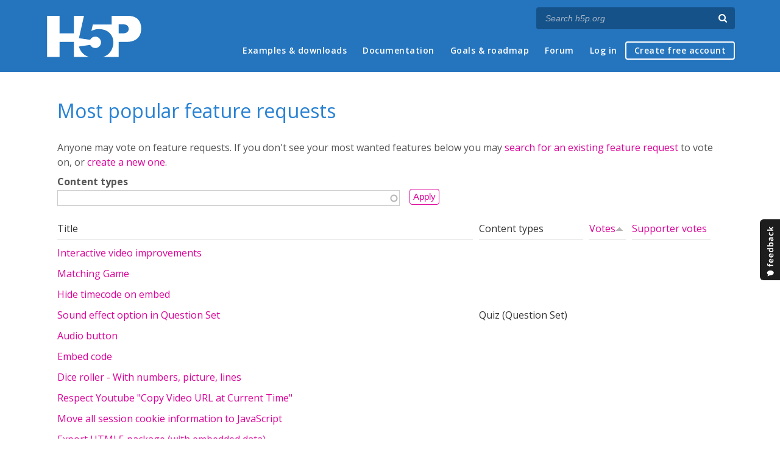

--- FILE ---
content_type: text/html; charset=utf-8
request_url: https://h5p.org/most-popular-feature-requests?order=num_normal_votes&sort=asc&page=6
body_size: 8493
content:
<!DOCTYPE html>
<html lang="en">
<head>
<link href='https://fonts.googleapis.com/css?family=Open+Sans:400,300,600,700,400italic' rel='stylesheet' type='text/css'>
<meta name="theme-color" content="#1d1d1d"/>
<meta charset="utf-8" />
<meta name="Generator" content="Drupal 7 (http://drupal.org)" />
<meta name="viewport" content="width=device-width" />
<link rel="shortcut icon" href="https://h5p.org/sites/all/themes/professional_themec/favicon.ico" type="image/vnd.microsoft.icon" />
<meta name="description" content="H5P empowers everyone to create, share and reuse interactive content - all you need is a web browser and a web site that supports H5P." />
<meta name="keywords" content="HTML5 Package, Interactive Content, Rich Web Experience, Create Content, Share Content, CMS Plugin, Learning Game" />
<meta property="fb:app_id" content="558912894266983" />
<meta property="fb:admins" content="867735611" />
<meta property="fb:admins" content="100001253377485" />
<meta property="fb:admins" content="525596957" />
<meta property="og:title" content="" />
<meta property="og:url" content="https://h5p.org/most-popular-feature-requests" />
<meta property="og:type" content="website" />
<meta property="og:description" content="H5P empowers everyone to create, share and reuse interactive content - all you need is a web browser and a web site that supports H5P." />
<meta property="og:image" content="https://h5p.org/sites/all/themes/professional_themec/images/h5p-logo-box.png" />
<title>Most popular feature requests | H5P</title>
<link type="text/css" rel="stylesheet" href="https://h5p.org/sites/default/files/css/css_xE-rWrJf-fncB6ztZfd2huxqgxu4WO-qwma6Xer30m4.css" media="all" />
<link type="text/css" rel="stylesheet" href="https://h5p.org/sites/default/files/css/css_hPAfOlBxf5KcHMXkZ9hPaVCmXlfxgmvAtqyD71YS-TA.css" media="all" />
<link type="text/css" rel="stylesheet" href="https://h5p.org/sites/default/files/css/css_VWGhZkkR4B4tMJA7PC_wov8dAxaI-MS03BCM3K8jjJA.css" media="screen" />
<link type="text/css" rel="stylesheet" href="https://h5p.org/sites/default/files/css/css_1zSForuZe2Ei7H5iq4lG0V1x9WQH7aB3YiRPIAhFEzw.css" media="all" />
<link type="text/css" rel="stylesheet" href="https://h5p.org/sites/default/files/css/css_811SpGClllbGz-EeXaQ92w_xWTPPMMp5jn2MLgeuJ5o.css" media="all" />
<link type="text/css" rel="stylesheet" href="https://h5p.org/sites/default/files/css/css_hHkx1IbREBKPO_NnXLI5vcasSBqve2qnR9iPNDewfnY.css" media="all" />
<script>
(function(){var a=window.mutiny=window.mutiny||{};if(!window.mutiny.client){a.client={_queue:{}};var b=["identify","trackConversion"];var c=[].concat(b,["defaultOptOut","optOut","optIn"]);var d=function factory(c){return function(){for(var d=arguments.length,e=new Array(d),f=0;f<d;f++){e[f]=arguments[f]}a.client._queue[c]=a.client._queue[c]||[];if(b.includes(c)){return new Promise(function(b,d){a.client._queue[c].push({args:e,resolve:b,reject:d})})}else{a.client._queue[c].push({args:e})}}};c.forEach(function(b){a.client[b]=d(b)})}})();
</script>
<script data-cfasync="false" src="https://client-registry.mutinycdn.com/personalize/client/d6bb5cf03e73afb0.js"></script>
<style>:root{--primary-color-50: #dd0099;}</style>
<script type="text/javascript">
<!--//--><![CDATA[//><!--
(function(h,o,t,j,a,r){
  h.hj=h.hj||function(){(h.hj.q=h.hj.q||[]).push(arguments)};
  h._hjSettings={hjid:"134527",hjsv:6};
  a=o.getElementsByTagName('head')[0];
  r=o.createElement('script');r.async=1;
  r.src=t+h._hjSettings.hjid+j+h._hjSettings.hjsv;
  a.appendChild(r);
})(window,document,'//static.hotjar.com/c/hotjar-','.js?sv=');
//--><!]]>
</script>
<script type="text/javascript" src="https://h5p.org/misc/jquery.js?v=1.4.4"></script>
<script type="text/javascript" src="https://h5p.org/misc/jquery-extend-3.4.0.js?v=1.4.4"></script>
<script type="text/javascript" src="https://h5p.org/misc/jquery-html-prefilter-3.5.0-backport.js?v=1.4.4"></script>
<script type="text/javascript" src="https://h5p.org/misc/jquery.once.js?v=1.2"></script>
<script type="text/javascript" src="https://h5p.org/misc/drupal.js?t2h1ms"></script>
<script type="text/javascript" src="https://h5p.org/misc/form-single-submit.js?v=7.102"></script>
<script type="text/javascript" src="https://h5p.org/sites/all/modules/comment_notify/comment_notify.js?t2h1ms"></script>
<script type="text/javascript" src="https://h5p.org/sites/all/libraries/syntaxhighlighter/scripts/shCore.js?t2h1ms"></script>
<script type="text/javascript" src="https://h5p.org/sites/all/libraries/syntaxhighlighter/scripts/shBrushCss.js?t2h1ms"></script>
<script type="text/javascript" src="https://h5p.org/sites/all/libraries/syntaxhighlighter/scripts/shBrushJScript.js?t2h1ms"></script>
<script type="text/javascript" src="https://h5p.org/sites/all/libraries/syntaxhighlighter/scripts/shBrushPhp.js?t2h1ms"></script>
<script type="text/javascript" src="https://h5p.org/sites/all/libraries/syntaxhighlighter/scripts/shBrushSass.js?t2h1ms"></script>
<script type="text/javascript" src="https://h5p.org/sites/all/libraries/syntaxhighlighter/scripts/shBrushSql.js?t2h1ms"></script>
<script type="text/javascript" src="https://h5p.org/sites/all/libraries/syntaxhighlighter/scripts/shBrushXml.js?t2h1ms"></script>
<script type="text/javascript" src="https://h5p.org/sites/all/modules/codefilter/codefilter.js?t2h1ms"></script>
<script type="text/javascript" src="https://h5p.org/sites/all/modules/h5p_org/scripts/h5p_org.js?t2h1ms"></script>
<script type="text/javascript" src="https://h5p.org/sites/all/modules/custom_search/js/custom_search.js?t2h1ms"></script>
<script type="text/javascript" src="https://h5p.org/misc/autocomplete.js?v=7.102"></script>
<script type="text/javascript" src="https://h5p.org/sites/all/themes/professional_themec/js/custom.js?t2h1ms"></script>
<script type="text/javascript">
<!--//--><![CDATA[//><!--
jQuery.extend(Drupal.settings, {"basePath":"\/","pathPrefix":"","setHasJsCookie":0,"ajaxPageState":{"theme":"professional_themec","theme_token":"VqJ8JqcwGWqsHoc_Psp2zsAy9BNugs5q2EeXUS6PQW4","js":{"sites\/all\/modules\/syntaxhighlighter\/syntaxhighlighter.min.js":1,"0":1,"misc\/jquery.js":1,"misc\/jquery-extend-3.4.0.js":1,"misc\/jquery-html-prefilter-3.5.0-backport.js":1,"misc\/jquery.once.js":1,"misc\/drupal.js":1,"misc\/form-single-submit.js":1,"sites\/all\/modules\/comment_notify\/comment_notify.js":1,"sites\/all\/libraries\/syntaxhighlighter\/scripts\/shCore.js":1,"sites\/all\/libraries\/syntaxhighlighter\/scripts\/shBrushCss.js":1,"sites\/all\/libraries\/syntaxhighlighter\/scripts\/shBrushJScript.js":1,"sites\/all\/libraries\/syntaxhighlighter\/scripts\/shBrushPhp.js":1,"sites\/all\/libraries\/syntaxhighlighter\/scripts\/shBrushSass.js":1,"sites\/all\/libraries\/syntaxhighlighter\/scripts\/shBrushSql.js":1,"sites\/all\/libraries\/syntaxhighlighter\/scripts\/shBrushXml.js":1,"sites\/all\/modules\/codefilter\/codefilter.js":1,"sites\/all\/modules\/h5p_org\/scripts\/h5p_org.js":1,"sites\/all\/modules\/custom_search\/js\/custom_search.js":1,"misc\/autocomplete.js":1,"sites\/all\/themes\/professional_themec\/js\/custom.js":1},"css":{"modules\/system\/system.base.css":1,"modules\/system\/system.menus.css":1,"modules\/system\/system.messages.css":1,"modules\/system\/system.theme.css":1,"sites\/all\/modules\/comment_notify\/comment_notify.css":1,"sites\/all\/modules\/codefilter\/codefilter.css":1,"modules\/comment\/comment.css":1,"modules\/field\/theme\/field.css":1,"sites\/all\/modules\/logintoboggan\/logintoboggan.css":1,"modules\/node\/node.css":1,"modules\/search\/search.css":1,"modules\/user\/user.css":1,"modules\/forum\/forum.css":1,"sites\/all\/modules\/views\/css\/views.css":1,"sites\/all\/modules\/media\/modules\/media_wysiwyg\/css\/media_wysiwyg.base.css":1,"sites\/all\/modules\/ctools\/css\/ctools.css":1,"sites\/all\/libraries\/syntaxhighlighter\/styles\/shCore.css":1,"sites\/all\/libraries\/syntaxhighlighter\/styles\/shThemeRDark.css":1,"sites\/all\/modules\/feedback_simple\/feedback_simple.css":1,"sites\/all\/themes\/professional_themec\/css\/style.css":1,"sites\/all\/themes\/professional_themec\/css\/font-awesome.min.css":1}},"custom_search":{"form_target":"_self","solr":0},"urlIsAjaxTrusted":{"\/most-popular-feature-requests":true,"\/search\/node":true},"better_exposed_filters":{"views":{"most_popular_feature_requests":{"displays":{"page":{"filters":{"field_content_types_tid":{"required":false}}}}}}}});
//--><!]]>
</script>
<!--[if lt IE 9]><script src="http://html5shiv.googlecode.com/svn/trunk/html5.js"></script><![endif]-->
<script>
  (function(i,s,o,g,r,a,m){i['GoogleAnalyticsObject']=r;i[r]=i[r]||function(){
  (i[r].q=i[r].q||[]).push(arguments)},i[r].l=1*new Date();a=s.createElement(o),
  m=s.getElementsByTagName(o)[0];a.async=1;a.src=g;m.parentNode.insertBefore(a,m)
  })(window,document,'script','//www.google-analytics.com/analytics.js','ga');

  ga('create', 'UA-40366432-1', 'auto');
  ga('set', 'anonymizeIp', true);
  ga('send', 'pageview');
</script>
</head>
<body class="html not-front not-logged-in no-sidebars page-most-popular-feature-requests">
    
<div id="wrapper">
  <header id="header" role="banner">
    <div id="header-content">
              <div id="site-title"><a href="/" title="Front page">H5P – Create and Share Rich HTML5 Content and Applications</a></div>
            <div id="site-description"></div>
      <div id="search"><form class="search-form" action="/search/node" method="post" id="search-form" accept-charset="UTF-8"><div><div class="container-inline form-wrapper" id="edit-basic"><div class="form-item form-type-textfield form-item-keys">
  <label for="edit-keys">Enter your keywords </label>
 <input placeholder="Search h5p.org" autocomplete="off" type="text" id="edit-keys" name="keys" value="" size="40" maxlength="255" class="form-text" />
</div>
<input aria-label="Search" type="submit" id="edit-submit" name="op" value="" class="form-submit" /></div><input type="hidden" name="form_build_id" value="form-PZYJzxHnZ0-ZaIXfVgIeXMjZSsI50c_FRz_dUW4NQWk" />
<input type="hidden" name="form_id" value="search_form" />
</div></form></div>
      <nav id="main-menu" role="navigation">
        <a class="nav-toggle" href="#">Menu</a>
        <div class="menu-navigation-container">
          <h2 class="element-invisible">Main menu</h2><ul class="links main-menu clearfix"><li class="menu-245 first"><a href="/content-types-and-applications" title="">Examples &amp; downloads</a></li>
<li class="menu-922"><a href="/documentation" title="">Documentation</a></li>
<li class="menu-246"><a href="/roadmap">Goals &amp; roadmap</a></li>
<li class="menu-284"><a href="/forum" title="">Forum</a></li>
<li class="menu-636"><a href="/user" title="">Log in</a></li>
<li class="menu-637 last"><a href="/user/register?destination=welcome-to-the-h5p-community" title="">Create free account</a></li>
</ul>        </div>
        <div class="clear"></div>
      </nav><!-- end main-menu -->
      <div class="clear"></div>
    </div>

  </header>

  <div id="container">


    <div class="content-sidebar-wrap">

      
      <div id="content" class="">
          <div id="breadcrumbs"><h2 class="element-invisible">You are here</h2><nav class="breadcrumb"><a href="/">Home</a> » Most popular feature requests</nav></div>        <section id="post-content" role="main">
                              <h1 class="page-title">Most popular feature requests</h1>                            
                    <div class="region region-content">
  <div id="block-system-main" class="block block-system">

      
  <div class="content">
    <div class="view view-most-popular-feature-requests view-id-most_popular_feature_requests view-display-id-page view-dom-id-44fd29518cb74fee1dd7c44b1ee7f769">
            <div class="view-header">
      Anyone may vote on feature requests. If you don't see your most wanted features below you may <a href="/search/node">search for an existing feature request</a> to vote on, or <a href="https://h5p.org/node/add/forum/16">create a new one</a>.    </div>
  
      <div class="view-filters">
      <form action="/most-popular-feature-requests" method="get" id="views-exposed-form-most-popular-feature-requests-page" accept-charset="UTF-8"><div><div class="views-exposed-form">
  <div class="views-exposed-widgets clearfix">
          <div id="edit-field-content-types-tid-wrapper" class="views-exposed-widget views-widget-filter-field_content_types_tid">
                  <label for="edit-field-content-types-tid">
            Content types          </label>
                        <div class="views-widget">
          <div class="form-item form-type-textfield form-item-field-content-types-tid">
 <input type="text" id="edit-field-content-types-tid" name="field_content_types_tid" value="" size="60" maxlength="128" class="form-text form-autocomplete" /><input type="hidden" id="edit-field-content-types-tid-autocomplete" value="https://h5p.org/index.php?q=admin/views/ajax/autocomplete/taxonomy/5" disabled="disabled" class="autocomplete" />
</div>
        </div>
              </div>
                    <div class="views-exposed-widget views-submit-button">
      <input type="submit" id="edit-submit-most-popular-feature-requests" value="Apply" class="form-submit" />    </div>
      </div>
</div>
</div></form>    </div>
  
  
      <div class="view-content">
      <table  class="views-table cols-4">
         <thead>
      <tr>
                  <th  class="views-field views-field-title" scope="col">
            Title          </th>
                  <th  class="views-field views-field-field-content-types" scope="col">
            Content types          </th>
                  <th  class="views-field views-field-num-normal-votes active" scope="col">
            <a href="/most-popular-feature-requests?page=6&amp;order=num_normal_votes&amp;sort=desc" title="sort by Votes" class="active">Votes<img src="https://h5p.org/misc/arrow-desc.png" width="13" height="13" alt="sort descending" title="sort descending" /></a>          </th>
                  <th  class="views-field views-field-num-supporter-votes" scope="col">
            <a href="/most-popular-feature-requests?page=6&amp;order=num_supporter_votes&amp;sort=desc" title="sort by Supporter votes" class="active">Supporter votes</a>          </th>
              </tr>
    </thead>
    <tbody>
          <tr  class="odd views-row-first">
                  <td  class="views-field views-field-title">
            <a href="/node/338274">Interactive video improvements</a>          </td>
                  <td  class="views-field views-field-field-content-types">
                      </td>
                  <td  class="views-field views-field-num-normal-votes active">
                      </td>
                  <td  class="views-field views-field-num-supporter-votes">
                      </td>
              </tr>
          <tr  class="even">
                  <td  class="views-field views-field-title">
            <a href="/node/28301">Matching Game</a>          </td>
                  <td  class="views-field views-field-field-content-types">
                      </td>
                  <td  class="views-field views-field-num-normal-votes active">
                      </td>
                  <td  class="views-field views-field-num-supporter-votes">
                      </td>
              </tr>
          <tr  class="odd">
                  <td  class="views-field views-field-title">
            <a href="/node/118030">Hide timecode on embed</a>          </td>
                  <td  class="views-field views-field-field-content-types">
                      </td>
                  <td  class="views-field views-field-num-normal-votes active">
                      </td>
                  <td  class="views-field views-field-num-supporter-votes">
                      </td>
              </tr>
          <tr  class="even">
                  <td  class="views-field views-field-title">
            <a href="/node/1356051">Sound effect option in Question Set</a>          </td>
                  <td  class="views-field views-field-field-content-types">
            Quiz (Question Set)          </td>
                  <td  class="views-field views-field-num-normal-votes active">
                      </td>
                  <td  class="views-field views-field-num-supporter-votes">
                      </td>
              </tr>
          <tr  class="odd">
                  <td  class="views-field views-field-title">
            <a href="/node/280861">Audio button</a>          </td>
                  <td  class="views-field views-field-field-content-types">
                      </td>
                  <td  class="views-field views-field-num-normal-votes active">
                      </td>
                  <td  class="views-field views-field-num-supporter-votes">
                      </td>
              </tr>
          <tr  class="even">
                  <td  class="views-field views-field-title">
            <a href="/node/11275">Embed code</a>          </td>
                  <td  class="views-field views-field-field-content-types">
                      </td>
                  <td  class="views-field views-field-num-normal-votes active">
                      </td>
                  <td  class="views-field views-field-num-supporter-votes">
                      </td>
              </tr>
          <tr  class="odd">
                  <td  class="views-field views-field-title">
            <a href="/node/584559">Dice roller - With numbers, picture, lines</a>          </td>
                  <td  class="views-field views-field-field-content-types">
                      </td>
                  <td  class="views-field views-field-num-normal-votes active">
                      </td>
                  <td  class="views-field views-field-num-supporter-votes">
                      </td>
              </tr>
          <tr  class="even">
                  <td  class="views-field views-field-title">
            <a href="/node/1059662">Respect Youtube &quot;Copy Video URL at Current Time&quot;</a>          </td>
                  <td  class="views-field views-field-field-content-types">
                      </td>
                  <td  class="views-field views-field-num-normal-votes active">
                      </td>
                  <td  class="views-field views-field-num-supporter-votes">
                      </td>
              </tr>
          <tr  class="odd">
                  <td  class="views-field views-field-title">
            <a href="/node/237310">Move all session cookie information to JavaScript</a>          </td>
                  <td  class="views-field views-field-field-content-types">
                      </td>
                  <td  class="views-field views-field-num-normal-votes active">
                      </td>
                  <td  class="views-field views-field-num-supporter-votes">
                      </td>
              </tr>
          <tr  class="even">
                  <td  class="views-field views-field-title">
            <a href="/node/3324">Export HTML5 package (with embedded data).</a>          </td>
                  <td  class="views-field views-field-field-content-types">
                      </td>
                  <td  class="views-field views-field-num-normal-votes active">
                      </td>
                  <td  class="views-field views-field-num-supporter-votes">
                      </td>
              </tr>
          <tr  class="odd">
                  <td  class="views-field views-field-title">
            <a href="/node/514028">video 360</a>          </td>
                  <td  class="views-field views-field-field-content-types">
                      </td>
                  <td  class="views-field views-field-num-normal-votes active">
                      </td>
                  <td  class="views-field views-field-num-supporter-votes">
                      </td>
              </tr>
          <tr  class="even">
                  <td  class="views-field views-field-title">
            <a href="/node/990059">question set for test and exam</a>          </td>
                  <td  class="views-field views-field-field-content-types">
                      </td>
                  <td  class="views-field views-field-num-normal-votes active">
                      </td>
                  <td  class="views-field views-field-num-supporter-votes">
                      </td>
              </tr>
          <tr  class="odd">
                  <td  class="views-field views-field-title">
            <a href="/node/68341">Extend the layout and functionality of interactive video</a>          </td>
                  <td  class="views-field views-field-field-content-types">
            Interactive Video          </td>
                  <td  class="views-field views-field-num-normal-votes active">
                      </td>
                  <td  class="views-field views-field-num-supporter-votes">
                      </td>
              </tr>
          <tr  class="even">
                  <td  class="views-field views-field-title">
            <a href="/node/197644">Download the content</a>          </td>
                  <td  class="views-field views-field-field-content-types">
                      </td>
                  <td  class="views-field views-field-num-normal-votes active">
                      </td>
                  <td  class="views-field views-field-num-supporter-votes">
                      </td>
              </tr>
          <tr  class="odd">
                  <td  class="views-field views-field-title">
            <a href="/node/1518887">GAME MAP</a>          </td>
                  <td  class="views-field views-field-field-content-types">
                      </td>
                  <td  class="views-field views-field-num-normal-votes active">
                      </td>
                  <td  class="views-field views-field-num-supporter-votes">
                      </td>
              </tr>
          <tr  class="even">
                  <td  class="views-field views-field-title">
            <a href="/node/435163">Drag the words, inconsistent fitting with long text</a>          </td>
                  <td  class="views-field views-field-field-content-types">
                      </td>
                  <td  class="views-field views-field-num-normal-votes active">
                      </td>
                  <td  class="views-field views-field-num-supporter-votes">
                      </td>
              </tr>
          <tr  class="odd">
                  <td  class="views-field views-field-title">
            <a href="/node/46507">Adding &quot;Error correction&quot; type</a>          </td>
                  <td  class="views-field views-field-field-content-types">
            Mark the Words          </td>
                  <td  class="views-field views-field-num-normal-votes active">
                      </td>
                  <td  class="views-field views-field-num-supporter-votes">
                      </td>
              </tr>
          <tr  class="even">
                  <td  class="views-field views-field-title">
            <a href="/node/152416">Add Video Start/End times to Presentations</a>          </td>
                  <td  class="views-field views-field-field-content-types">
                      </td>
                  <td  class="views-field views-field-num-normal-votes active">
                      </td>
                  <td  class="views-field views-field-num-supporter-votes">
                      </td>
              </tr>
          <tr  class="odd">
                  <td  class="views-field views-field-title">
            <a href="/node/357426">Removing the current requirement to attempt every question in Question Set content type</a>          </td>
                  <td  class="views-field views-field-field-content-types">
                      </td>
                  <td  class="views-field views-field-num-normal-votes active">
                      </td>
                  <td  class="views-field views-field-num-supporter-votes">
                      </td>
              </tr>
          <tr  class="even">
                  <td  class="views-field views-field-title">
            <a href="/node/31900">Run H5P applcation on apache tomcat</a>          </td>
                  <td  class="views-field views-field-field-content-types">
                      </td>
                  <td  class="views-field views-field-num-normal-votes active">
                      </td>
                  <td  class="views-field views-field-num-supporter-votes">
                      </td>
              </tr>
          <tr  class="odd">
                  <td  class="views-field views-field-title">
            <a href="/node/708943">Interactive video speech icon for wordpress addon</a>          </td>
                  <td  class="views-field views-field-field-content-types">
            Interactive Video          </td>
                  <td  class="views-field views-field-num-normal-votes active">
                      </td>
                  <td  class="views-field views-field-num-supporter-votes">
                      </td>
              </tr>
          <tr  class="even">
                  <td  class="views-field views-field-title">
            <a href="/node/1124219">Branching Scenario - ability to save/load the branching scenario tree in an XML file</a>          </td>
                  <td  class="views-field views-field-field-content-types">
            Branching Scenario          </td>
                  <td  class="views-field views-field-num-normal-votes active">
                      </td>
                  <td  class="views-field views-field-num-supporter-votes">
                      </td>
              </tr>
          <tr  class="odd">
                  <td  class="views-field views-field-title">
            <a href="/node/1373268">Word Searches and Hangman activities</a>          </td>
                  <td  class="views-field views-field-field-content-types">
                      </td>
                  <td  class="views-field views-field-num-normal-votes active">
                      </td>
                  <td  class="views-field views-field-num-supporter-votes">
                      </td>
              </tr>
          <tr  class="even">
                  <td  class="views-field views-field-title">
            <a href="/node/292586">Interactive Video True Full Screen Mode - hiding the toolbar</a>          </td>
                  <td  class="views-field views-field-field-content-types">
            Interactive Video          </td>
                  <td  class="views-field views-field-num-normal-votes active">
                      </td>
                  <td  class="views-field views-field-num-supporter-votes">
                      </td>
              </tr>
          <tr  class="odd">
                  <td  class="views-field views-field-title">
            <a href="/node/15213">automatically select number and order of Q&#039;s</a>          </td>
                  <td  class="views-field views-field-field-content-types">
                      </td>
                  <td  class="views-field views-field-num-normal-votes active">
                      </td>
                  <td  class="views-field views-field-num-supporter-votes">
                      </td>
              </tr>
          <tr  class="even">
                  <td  class="views-field views-field-title">
            <a href="/node/596238">New content type ideas</a>          </td>
                  <td  class="views-field views-field-field-content-types">
            Flashcards          </td>
                  <td  class="views-field views-field-num-normal-votes active">
                      </td>
                  <td  class="views-field views-field-num-supporter-votes">
                      </td>
              </tr>
          <tr  class="odd">
                  <td  class="views-field views-field-title">
            <a href="/node/1070550">Confirmation popup and points in &quot;Drag the Words&quot;</a>          </td>
                  <td  class="views-field views-field-field-content-types">
            Drag the Words          </td>
                  <td  class="views-field views-field-num-normal-votes active">
                      </td>
                  <td  class="views-field views-field-num-supporter-votes">
                      </td>
              </tr>
          <tr  class="even">
                  <td  class="views-field views-field-title">
            <a href="/node/1299344">Feedback in some tools</a>          </td>
                  <td  class="views-field views-field-field-content-types">
                      </td>
                  <td  class="views-field views-field-num-normal-votes active">
                      </td>
                  <td  class="views-field views-field-num-supporter-votes">
                      </td>
              </tr>
          <tr  class="odd">
                  <td  class="views-field views-field-title">
            <a href="/node/245710">Multiple choice: Minus points aren&#039;t displayed graphically in certain situations</a>          </td>
                  <td  class="views-field views-field-field-content-types">
            Multiple Choice          </td>
                  <td  class="views-field views-field-num-normal-votes active">
                      </td>
                  <td  class="views-field views-field-num-supporter-votes">
                      </td>
              </tr>
          <tr  class="even">
                  <td  class="views-field views-field-title">
            <a href="/node/530775">Agamotto starting point</a>          </td>
                  <td  class="views-field views-field-field-content-types">
            Agamotto          </td>
                  <td  class="views-field views-field-num-normal-votes active">
                      </td>
                  <td  class="views-field views-field-num-supporter-votes">
                      </td>
              </tr>
          <tr  class="odd">
                  <td  class="views-field views-field-title">
            <a href="/node/71424">Create learning/training simulation</a>          </td>
                  <td  class="views-field views-field-field-content-types">
                      </td>
                  <td  class="views-field views-field-num-normal-votes active">
                      </td>
                  <td  class="views-field views-field-num-supporter-votes">
                      </td>
              </tr>
          <tr  class="even">
                  <td  class="views-field views-field-title">
            <a href="/node/1252027">Essay Question - Images?</a>          </td>
                  <td  class="views-field views-field-field-content-types">
            Essay          </td>
                  <td  class="views-field views-field-num-normal-votes active">
                      </td>
                  <td  class="views-field views-field-num-supporter-votes">
                      </td>
              </tr>
          <tr  class="odd">
                  <td  class="views-field views-field-title">
            <a href="/node/1526538">On timeline content type dates are showing on frontend .</a>          </td>
                  <td  class="views-field views-field-field-content-types">
            Timeline          </td>
                  <td  class="views-field views-field-num-normal-votes active">
                      </td>
                  <td  class="views-field views-field-num-supporter-votes">
                      </td>
              </tr>
          <tr  class="even">
                  <td  class="views-field views-field-title">
            <a href="/node/49923">new content type</a>          </td>
                  <td  class="views-field views-field-field-content-types">
                      </td>
                  <td  class="views-field views-field-num-normal-votes active">
                      </td>
                  <td  class="views-field views-field-num-supporter-votes">
                      </td>
              </tr>
          <tr  class="odd">
                  <td  class="views-field views-field-title">
            <a href="/node/159345">Remove http link in Exported Text</a>          </td>
                  <td  class="views-field views-field-field-content-types">
                      </td>
                  <td  class="views-field views-field-num-normal-votes active">
                      </td>
                  <td  class="views-field views-field-num-supporter-votes">
                      </td>
              </tr>
          <tr  class="even">
                  <td  class="views-field views-field-title">
            <a href="/node/386600">Submit screen and summary task in interactive video</a>          </td>
                  <td  class="views-field views-field-field-content-types">
                      </td>
                  <td  class="views-field views-field-num-normal-votes active">
                      </td>
                  <td  class="views-field views-field-num-supporter-votes">
                      </td>
              </tr>
          <tr  class="odd">
                  <td  class="views-field views-field-title">
            <a href="/node/35239">Quiz evaluation</a>          </td>
                  <td  class="views-field views-field-field-content-types">
                      </td>
                  <td  class="views-field views-field-num-normal-votes active">
                      </td>
                  <td  class="views-field views-field-num-supporter-votes">
                      </td>
              </tr>
          <tr  class="even">
                  <td  class="views-field views-field-title">
            <a href="/node/122440">Interactive video - thumbnail (and title) for embedded video missing</a>          </td>
                  <td  class="views-field views-field-field-content-types">
                      </td>
                  <td  class="views-field views-field-num-normal-votes active">
                      </td>
                  <td  class="views-field views-field-num-supporter-votes">
                      </td>
              </tr>
          <tr  class="odd">
                  <td  class="views-field views-field-title">
            <a href="/node/1401458">Image choice with audio</a>          </td>
                  <td  class="views-field views-field-field-content-types">
                      </td>
                  <td  class="views-field views-field-num-normal-votes active">
                      </td>
                  <td  class="views-field views-field-num-supporter-votes">
                      </td>
              </tr>
          <tr  class="even">
                  <td  class="views-field views-field-title">
            <a href="/node/307450">WordPress &gt; Grouping same content by Categories</a>          </td>
                  <td  class="views-field views-field-field-content-types">
                      </td>
                  <td  class="views-field views-field-num-normal-votes active">
                      </td>
                  <td  class="views-field views-field-num-supporter-votes">
                      </td>
              </tr>
          <tr  class="odd">
                  <td  class="views-field views-field-title">
            <a href="/node/19058">TwentyThree support?</a>          </td>
                  <td  class="views-field views-field-field-content-types">
                      </td>
                  <td  class="views-field views-field-num-normal-votes active">
                      </td>
                  <td  class="views-field views-field-num-supporter-votes">
                      </td>
              </tr>
          <tr  class="even">
                  <td  class="views-field views-field-title">
            <a href="/node/1082227">Variables in the branching scenario</a>          </td>
                  <td  class="views-field views-field-field-content-types">
                      </td>
                  <td  class="views-field views-field-num-normal-votes active">
                      </td>
                  <td  class="views-field views-field-num-supporter-votes">
                      </td>
              </tr>
          <tr  class="odd">
                  <td  class="views-field views-field-title">
            <a href="/node/101839">Text contour</a>          </td>
                  <td  class="views-field views-field-field-content-types">
                      </td>
                  <td  class="views-field views-field-num-normal-votes active">
                      </td>
                  <td  class="views-field views-field-num-supporter-votes">
                      </td>
              </tr>
          <tr  class="even">
                  <td  class="views-field views-field-title">
            <a href="/node/1317457">Display and limit the number of attempts in moodle question set (quiz)</a>          </td>
                  <td  class="views-field views-field-field-content-types">
            Quiz (Question Set)          </td>
                  <td  class="views-field views-field-num-normal-votes active">
                      </td>
                  <td  class="views-field views-field-num-supporter-votes">
                      </td>
              </tr>
          <tr  class="odd">
                  <td  class="views-field views-field-title">
            <a href="/node/6178">Multiple feature prototypes</a>          </td>
                  <td  class="views-field views-field-field-content-types">
                      </td>
                  <td  class="views-field views-field-num-normal-votes active">
                      </td>
                  <td  class="views-field views-field-num-supporter-votes">
                      </td>
              </tr>
          <tr  class="even">
                  <td  class="views-field views-field-title">
            <a href="/node/541097">Slide number on menu - can it be removed/over-riden?</a>          </td>
                  <td  class="views-field views-field-field-content-types">
            Course Presentation          </td>
                  <td  class="views-field views-field-num-normal-votes active">
                      </td>
                  <td  class="views-field views-field-num-supporter-votes">
                      </td>
              </tr>
          <tr  class="odd">
                  <td  class="views-field views-field-title">
            <a href="/node/73973">Hide Scorebar</a>          </td>
                  <td  class="views-field views-field-field-content-types">
                      </td>
                  <td  class="views-field views-field-num-normal-votes active">
                      </td>
                  <td  class="views-field views-field-num-supporter-votes">
                      </td>
              </tr>
          <tr  class="even">
                  <td  class="views-field views-field-title">
            <a href="/node/1260849">Anchors in Course Presentation</a>          </td>
                  <td  class="views-field views-field-field-content-types">
                      </td>
                  <td  class="views-field views-field-num-normal-votes active">
                      </td>
                  <td  class="views-field views-field-num-supporter-votes">
                      </td>
              </tr>
          <tr  class="odd">
                  <td  class="views-field views-field-title">
            <a href="/node/1543595">Improvements to interactive video player</a>          </td>
                  <td  class="views-field views-field-field-content-types">
            Interactive Video          </td>
                  <td  class="views-field views-field-num-normal-votes active">
                      </td>
                  <td  class="views-field views-field-num-supporter-votes">
                      </td>
              </tr>
          <tr  class="even">
                  <td  class="views-field views-field-title">
            <a href="/node/466363">Public Vimeo videos in Interactive Video</a>          </td>
                  <td  class="views-field views-field-field-content-types">
                      </td>
                  <td  class="views-field views-field-num-normal-votes active">
                      </td>
                  <td  class="views-field views-field-num-supporter-votes">
                      </td>
              </tr>
          <tr  class="odd">
                  <td  class="views-field views-field-title">
            <a href="/node/919880">Free text questions in interactive videos</a>          </td>
                  <td  class="views-field views-field-field-content-types">
                      </td>
                  <td  class="views-field views-field-num-normal-votes active">
                      </td>
                  <td  class="views-field views-field-num-supporter-votes">
                      </td>
              </tr>
          <tr  class="even">
                  <td  class="views-field views-field-title">
            <a href="/node/54570">Change first alternative is correct by default</a>          </td>
                  <td  class="views-field views-field-field-content-types">
                      </td>
                  <td  class="views-field views-field-num-normal-votes active">
                      </td>
                  <td  class="views-field views-field-num-supporter-votes">
                      </td>
              </tr>
          <tr  class="odd">
                  <td  class="views-field views-field-title">
            <a href="/node/1490519">Tabela Bidimensional da Taxonomia de Bloom</a>          </td>
                  <td  class="views-field views-field-field-content-types">
                      </td>
                  <td  class="views-field views-field-num-normal-votes active">
                      </td>
                  <td  class="views-field views-field-num-supporter-votes">
                      </td>
              </tr>
          <tr  class="even">
                  <td  class="views-field views-field-title">
            <a href="/node/764750">Use Dialog Cards under Column</a>          </td>
                  <td  class="views-field views-field-field-content-types">
                      </td>
                  <td  class="views-field views-field-num-normal-votes active">
                      </td>
                  <td  class="views-field views-field-num-supporter-votes">
                      </td>
              </tr>
          <tr  class="odd">
                  <td  class="views-field views-field-title">
            <a href="/node/1154755">Timeline</a>          </td>
                  <td  class="views-field views-field-field-content-types">
                      </td>
                  <td  class="views-field views-field-num-normal-votes active">
                      </td>
                  <td  class="views-field views-field-num-supporter-votes">
                      </td>
              </tr>
          <tr  class="even">
                  <td  class="views-field views-field-title">
            <a href="/node/129242">Retain existing score for Interactive Video in Moodle (and count off for skipped questions)</a>          </td>
                  <td  class="views-field views-field-field-content-types">
                      </td>
                  <td  class="views-field views-field-num-normal-votes active">
                      </td>
                  <td  class="views-field views-field-num-supporter-votes">
                      </td>
              </tr>
          <tr  class="odd">
                  <td  class="views-field views-field-title">
            <a href="/node/1419514">target=&quot;_blank&quot;</a>          </td>
                  <td  class="views-field views-field-field-content-types">
                      </td>
                  <td  class="views-field views-field-num-normal-votes active">
                      </td>
                  <td  class="views-field views-field-num-supporter-votes">
                      </td>
              </tr>
          <tr  class="even">
                  <td  class="views-field views-field-title">
            <a href="/node/318696"> to use the multilang filter in Moodle</a>          </td>
                  <td  class="views-field views-field-field-content-types">
            Interactive Video          </td>
                  <td  class="views-field views-field-num-normal-votes active">
                      </td>
                  <td  class="views-field views-field-num-supporter-votes">
                      </td>
              </tr>
          <tr  class="odd">
                  <td  class="views-field views-field-title">
            <a href="/node/20976">Course presentation advancement of slides</a>          </td>
                  <td  class="views-field views-field-field-content-types">
                      </td>
                  <td  class="views-field views-field-num-normal-votes active">
                      </td>
                  <td  class="views-field views-field-num-supporter-votes">
                      </td>
              </tr>
          <tr  class="even">
                  <td  class="views-field views-field-title">
            <a href="/node/1092575">Image Hotspots</a>          </td>
                  <td  class="views-field views-field-field-content-types">
                      </td>
                  <td  class="views-field views-field-num-normal-votes active">
                      </td>
                  <td  class="views-field views-field-num-supporter-votes">
                      </td>
              </tr>
          <tr  class="odd">
                  <td  class="views-field views-field-title">
            <a href="/node/105250">Course presentation: Option to hide &quot;share on twitter&quot;</a>          </td>
                  <td  class="views-field views-field-field-content-types">
            Course Presentation          </td>
                  <td  class="views-field views-field-num-normal-votes active">
                      </td>
                  <td  class="views-field views-field-num-supporter-votes">
                      </td>
              </tr>
          <tr  class="even">
                  <td  class="views-field views-field-title">
            <a href="/node/1330988">Timeline with my own images, not from web.</a>          </td>
                  <td  class="views-field views-field-field-content-types">
            Timeline          </td>
                  <td  class="views-field views-field-num-normal-votes active">
                      </td>
                  <td  class="views-field views-field-num-supporter-votes">
                      </td>
              </tr>
          <tr  class="odd">
                  <td  class="views-field views-field-title">
            <a href="/node/265044">add rich text editor to questions on interactive video </a>          </td>
                  <td  class="views-field views-field-field-content-types">
                      </td>
                  <td  class="views-field views-field-num-normal-votes active">
                      </td>
                  <td  class="views-field views-field-num-supporter-votes">
                      </td>
              </tr>
          <tr  class="even">
                  <td  class="views-field views-field-title">
            <a href="/node/7369">Add Social Sharing after finish quiz, questions</a>          </td>
                  <td  class="views-field views-field-field-content-types">
                      </td>
                  <td  class="views-field views-field-num-normal-votes active">
                      </td>
                  <td  class="views-field views-field-num-supporter-votes">
                      </td>
              </tr>
          <tr  class="odd">
                  <td  class="views-field views-field-title">
            <a href="/node/1031371">Remove the Capitalization to the title of the Flashcards</a>          </td>
                  <td  class="views-field views-field-field-content-types">
            wordpress          </td>
                  <td  class="views-field views-field-num-normal-votes active">
                      </td>
                  <td  class="views-field views-field-num-supporter-votes">
                      </td>
              </tr>
          <tr  class="even">
                  <td  class="views-field views-field-title">
            <a href="/node/80412">Integration of GeoGebra applets</a>          </td>
                  <td  class="views-field views-field-field-content-types">
                      </td>
                  <td  class="views-field views-field-num-normal-votes active">
                      </td>
                  <td  class="views-field views-field-num-supporter-votes">
                      </td>
              </tr>
          <tr  class="odd">
                  <td  class="views-field views-field-title">
            <a href="/node/1264407">Wordle like Content Type</a>          </td>
                  <td  class="views-field views-field-field-content-types">
                      </td>
                  <td  class="views-field views-field-num-normal-votes active">
                      </td>
                  <td  class="views-field views-field-num-supporter-votes">
                      </td>
              </tr>
          <tr  class="even">
                  <td  class="views-field views-field-title">
            <a href="/node/219451">Export to PDF?</a>          </td>
                  <td  class="views-field views-field-field-content-types">
                      </td>
                  <td  class="views-field views-field-num-normal-votes active">
                      </td>
                  <td  class="views-field views-field-num-supporter-votes">
                      </td>
              </tr>
          <tr  class="odd">
                  <td  class="views-field views-field-title">
            <a href="/node/482087">Full-Screen button for &quot;Find Multiple Hotspots&quot;</a>          </td>
                  <td  class="views-field views-field-field-content-types">
            Find Multiple Hotspots          </td>
                  <td  class="views-field views-field-num-normal-votes active">
                      </td>
                  <td  class="views-field views-field-num-supporter-votes">
                      </td>
              </tr>
          <tr  class="even">
                  <td  class="views-field views-field-title">
            <a href="/node/951100">Multiple correct answer options in Flashcards</a>          </td>
                  <td  class="views-field views-field-field-content-types">
            Flashcards          </td>
                  <td  class="views-field views-field-num-normal-votes active">
                      </td>
                  <td  class="views-field views-field-num-supporter-votes">
                      </td>
              </tr>
          <tr  class="odd">
                  <td  class="views-field views-field-title">
            <a href="/node/59133">More conditional options for Moodle H5P-activity</a>          </td>
                  <td  class="views-field views-field-field-content-types">
                      </td>
                  <td  class="views-field views-field-num-normal-votes active">
                      </td>
                  <td  class="views-field views-field-num-supporter-votes">
                      </td>
              </tr>
          <tr  class="even">
                  <td  class="views-field views-field-title">
            <a href="/node/1502256">Allow save content state to work inside embedded H5P (Moodle)</a>          </td>
                  <td  class="views-field views-field-field-content-types">
                      </td>
                  <td  class="views-field views-field-num-normal-votes active">
                      </td>
                  <td  class="views-field views-field-num-supporter-votes">
                      </td>
              </tr>
          <tr  class="odd">
                  <td  class="views-field views-field-title">
            <a href="/node/408743">Let play a audio in a loop</a>          </td>
                  <td  class="views-field views-field-field-content-types">
            Course Presentation          </td>
                  <td  class="views-field views-field-num-normal-votes active">
                      </td>
                  <td  class="views-field views-field-num-supporter-votes">
                      </td>
              </tr>
          <tr  class="even">
                  <td  class="views-field views-field-title">
            <a href="/node/794150">Dialog Cards - Left-justified texts</a>          </td>
                  <td  class="views-field views-field-field-content-types">
                      </td>
                  <td  class="views-field views-field-num-normal-votes active">
                      </td>
                  <td  class="views-field views-field-num-supporter-votes">
                      </td>
              </tr>
          <tr  class="odd">
                  <td  class="views-field views-field-title">
            <a href="/node/1179524">Feedback for wrong answers in Summary activity</a>          </td>
                  <td  class="views-field views-field-field-content-types">
            Summary          </td>
                  <td  class="views-field views-field-num-normal-votes active">
                      </td>
                  <td  class="views-field views-field-num-supporter-votes">
                      </td>
              </tr>
          <tr  class="even">
                  <td  class="views-field views-field-title">
            <a href="/node/137474">Drag and drop feature on Moodle</a>          </td>
                  <td  class="views-field views-field-field-content-types">
                      </td>
                  <td  class="views-field views-field-num-normal-votes active">
                      </td>
                  <td  class="views-field views-field-num-supporter-votes">
                      </td>
              </tr>
          <tr  class="odd">
                  <td  class="views-field views-field-title">
            <a href="/node/1443493">Connection of Score and Branching Scenario</a>          </td>
                  <td  class="views-field views-field-field-content-types">
                      </td>
                  <td  class="views-field views-field-num-normal-votes active">
                      </td>
                  <td  class="views-field views-field-num-supporter-votes">
                      </td>
              </tr>
          <tr  class="even">
                  <td  class="views-field views-field-title">
            <a href="/node/327412">Hide right answer in drag and drop</a>          </td>
                  <td  class="views-field views-field-field-content-types">
                      </td>
                  <td  class="views-field views-field-num-normal-votes active">
                      </td>
                  <td  class="views-field views-field-num-supporter-votes">
                      </td>
              </tr>
          <tr  class="odd">
                  <td  class="views-field views-field-title">
            <a href="/node/23517">Create at to do list for subscribers</a>          </td>
                  <td  class="views-field views-field-field-content-types">
                      </td>
                  <td  class="views-field views-field-num-normal-votes active">
                      </td>
                  <td  class="views-field views-field-num-supporter-votes">
                      </td>
              </tr>
          <tr  class="even">
                  <td  class="views-field views-field-title">
            <a href="/node/1102815">Interactive Book in interactive book</a>          </td>
                  <td  class="views-field views-field-field-content-types">
                      </td>
                  <td  class="views-field views-field-num-normal-votes active">
                      </td>
                  <td  class="views-field views-field-num-supporter-votes">
                      </td>
              </tr>
          <tr  class="odd">
                  <td  class="views-field views-field-title">
            <a href="/node/112465">Fill in the Blanks: Audio as optional media type above the question</a>          </td>
                  <td  class="views-field views-field-field-content-types">
            Fill in the Blanks          </td>
                  <td  class="views-field views-field-num-normal-votes active">
                      </td>
                  <td  class="views-field views-field-num-supporter-votes">
                      </td>
              </tr>
          <tr  class="even">
                  <td  class="views-field views-field-title">
            <a href="/node/1349961">Image sequence - marking individual images correct/incorrect</a>          </td>
                  <td  class="views-field views-field-field-content-types">
            Image Sequencing          </td>
                  <td  class="views-field views-field-num-normal-votes active">
                      </td>
                  <td  class="views-field views-field-num-supporter-votes">
                      </td>
              </tr>
          <tr  class="odd">
                  <td  class="views-field views-field-title">
            <a href="/node/274692">Twitter hashtag</a>          </td>
                  <td  class="views-field views-field-field-content-types">
                      </td>
                  <td  class="views-field views-field-num-normal-votes active">
                      </td>
                  <td  class="views-field views-field-num-supporter-votes">
                      </td>
              </tr>
          <tr  class="even">
                  <td  class="views-field views-field-title">
            <a href="/node/8975">Asking several questions and defining more than one hotspot in &quot;Find the hotspot&quot;</a>          </td>
                  <td  class="views-field views-field-field-content-types">
                      </td>
                  <td  class="views-field views-field-num-normal-votes active">
                      </td>
                  <td  class="views-field views-field-num-supporter-votes">
                      </td>
              </tr>
          <tr  class="odd">
                  <td  class="views-field views-field-title">
            <a href="/node/568925">erro</a>          </td>
                  <td  class="views-field views-field-field-content-types">
                      </td>
                  <td  class="views-field views-field-num-normal-votes active">
                      </td>
                  <td  class="views-field views-field-num-supporter-votes">
                      </td>
              </tr>
          <tr  class="even">
                  <td  class="views-field views-field-title">
            <a href="/node/1046210">SVG Support</a>          </td>
                  <td  class="views-field views-field-field-content-types">
                      </td>
                  <td  class="views-field views-field-num-normal-votes active">
                      </td>
                  <td  class="views-field views-field-num-supporter-votes">
                      </td>
              </tr>
          <tr  class="odd">
                  <td  class="views-field views-field-title">
            <a href="/node/1272128">Interactive video: video length check</a>          </td>
                  <td  class="views-field views-field-field-content-types">
                      </td>
                  <td  class="views-field views-field-num-normal-votes active">
                      </td>
                  <td  class="views-field views-field-num-supporter-votes">
                      </td>
              </tr>
          <tr  class="even">
                  <td  class="views-field views-field-title">
            <a href="/node/228608">Add file download ability interaction</a>          </td>
                  <td  class="views-field views-field-field-content-types">
                      </td>
                  <td  class="views-field views-field-num-normal-votes active">
                      </td>
                  <td  class="views-field views-field-num-supporter-votes">
                      </td>
              </tr>
          <tr  class="odd">
                  <td  class="views-field views-field-title">
            <a href="/node/499425">Image pairing with sounds</a>          </td>
                  <td  class="views-field views-field-field-content-types">
                      </td>
                  <td  class="views-field views-field-num-normal-votes active">
                      </td>
                  <td  class="views-field views-field-num-supporter-votes">
                      </td>
              </tr>
          <tr  class="even">
                  <td  class="views-field views-field-title">
            <a href="/node/977996">Pop ups</a>          </td>
                  <td  class="views-field views-field-field-content-types">
                      </td>
                  <td  class="views-field views-field-num-normal-votes active">
                      </td>
                  <td  class="views-field views-field-num-supporter-votes">
                      </td>
              </tr>
          <tr  class="odd">
                  <td  class="views-field views-field-title">
            <a href="/node/502459">interactive video - jump to a certain timecode on another h5p video </a>          </td>
                  <td  class="views-field views-field-field-content-types">
            Interactive Video          </td>
                  <td  class="views-field views-field-num-normal-votes active">
                      </td>
                  <td  class="views-field views-field-num-supporter-votes">
                      </td>
              </tr>
          <tr  class="even">
                  <td  class="views-field views-field-title">
            <a href="/node/978234">Interactive Video and video controls</a>          </td>
                  <td  class="views-field views-field-field-content-types">
                      </td>
                  <td  class="views-field views-field-num-normal-votes active">
                      </td>
                  <td  class="views-field views-field-num-supporter-votes">
                      </td>
              </tr>
          <tr  class="odd">
                  <td  class="views-field views-field-title">
            <a href="/node/63873">5 Question Set improvements</a>          </td>
                  <td  class="views-field views-field-field-content-types">
                      </td>
                  <td  class="views-field views-field-num-normal-votes active">
                      </td>
                  <td  class="views-field views-field-num-supporter-votes">
                      </td>
              </tr>
          <tr  class="even">
                  <td  class="views-field views-field-title">
            <a href="/node/1231620">Create specific score system</a>          </td>
                  <td  class="views-field views-field-field-content-types">
            Quiz (Question Set)          </td>
                  <td  class="views-field views-field-num-normal-votes active">
                      </td>
                  <td  class="views-field views-field-num-supporter-votes">
                      </td>
              </tr>
          <tr  class="odd">
                  <td  class="views-field views-field-title">
            <a href="/node/190709">Matching exercise</a>          </td>
                  <td  class="views-field views-field-field-content-types">
                      </td>
                  <td  class="views-field views-field-num-normal-votes active">
                      </td>
                  <td  class="views-field views-field-num-supporter-votes">
                      </td>
              </tr>
          <tr  class="even">
                  <td  class="views-field views-field-title">
            <a href="/node/45321">Mark the wrong word/words in Fill in the blanks</a>          </td>
                  <td  class="views-field views-field-field-content-types">
                      </td>
                  <td  class="views-field views-field-num-normal-votes active">
                      </td>
                  <td  class="views-field views-field-num-supporter-votes">
                      </td>
              </tr>
          <tr  class="odd">
                  <td  class="views-field views-field-title">
            <a href="/node/1190749">&quot;Description&quot; question type for Quiz</a>          </td>
                  <td  class="views-field views-field-field-content-types">
            Quiz (Question Set)          </td>
                  <td  class="views-field views-field-num-normal-votes active">
                      </td>
                  <td  class="views-field views-field-num-supporter-votes">
                      </td>
              </tr>
          <tr  class="even">
                  <td  class="views-field views-field-title">
            <a href="/node/1466954"> &quot;Retry&quot; button optional </a>          </td>
                  <td  class="views-field views-field-field-content-types">
                      </td>
                  <td  class="views-field views-field-num-normal-votes active">
                      </td>
                  <td  class="views-field views-field-num-supporter-votes">
                      </td>
              </tr>
          <tr  class="odd">
                  <td  class="views-field views-field-title">
            <a href="/node/339794">Store all results</a>          </td>
                  <td  class="views-field views-field-field-content-types">
                      </td>
                  <td  class="views-field views-field-num-normal-votes active">
                      </td>
                  <td  class="views-field views-field-num-supporter-votes">
                      </td>
              </tr>
          <tr  class="even views-row-last">
                  <td  class="views-field views-field-title">
            <a href="/node/28344">Memory Game - Send results and information by mail?</a>          </td>
                  <td  class="views-field views-field-field-content-types">
                      </td>
                  <td  class="views-field views-field-num-normal-votes active">
                      </td>
                  <td  class="views-field views-field-num-supporter-votes">
                      </td>
              </tr>
      </tbody>
</table>
    </div>
  
      <h2 class="element-invisible">Pages</h2><div class="item-list"><ul class="pager"><li class="pager-first first"><a title="Go to first page" href="/most-popular-feature-requests?order=num_normal_votes&amp;sort=asc">« first</a></li>
<li class="pager-previous"><a title="Go to previous page" href="/most-popular-feature-requests?order=num_normal_votes&amp;sort=asc&amp;page=5">‹ previous</a></li>
<li class="pager-ellipsis">…</li>
<li class="pager-item"><a title="Go to page 3" href="/most-popular-feature-requests?order=num_normal_votes&amp;sort=asc&amp;page=2">3</a></li>
<li class="pager-item"><a title="Go to page 4" href="/most-popular-feature-requests?order=num_normal_votes&amp;sort=asc&amp;page=3">4</a></li>
<li class="pager-item"><a title="Go to page 5" href="/most-popular-feature-requests?order=num_normal_votes&amp;sort=asc&amp;page=4">5</a></li>
<li class="pager-item"><a title="Go to page 6" href="/most-popular-feature-requests?order=num_normal_votes&amp;sort=asc&amp;page=5">6</a></li>
<li class="pager-current">7</li>
<li class="pager-item"><a title="Go to page 8" href="/most-popular-feature-requests?order=num_normal_votes&amp;sort=asc&amp;page=7">8</a></li>
<li class="pager-item"><a title="Go to page 9" href="/most-popular-feature-requests?order=num_normal_votes&amp;sort=asc&amp;page=8">9</a></li>
<li class="pager-item"><a title="Go to page 10" href="/most-popular-feature-requests?order=num_normal_votes&amp;sort=asc&amp;page=9">10</a></li>
<li class="pager-item"><a title="Go to page 11" href="/most-popular-feature-requests?order=num_normal_votes&amp;sort=asc&amp;page=10">11</a></li>
<li class="pager-ellipsis">…</li>
<li class="pager-next"><a title="Go to next page" href="/most-popular-feature-requests?order=num_normal_votes&amp;sort=asc&amp;page=7">next ›</a></li>
<li class="pager-last last"><a title="Go to last page" href="/most-popular-feature-requests?order=num_normal_votes&amp;sort=asc&amp;page=21">last »</a></li>
</ul></div>  
  
  
      <div class="view-footer">
      More challenging issues are available in <a href="/feature-request-list">the complete feature requests list</a>.    </div>
  
  
</div>  </div>
  
</div> <!-- /.block -->
</div>
 <!-- /.region -->
        </section> <!-- /#main -->
      </div>
    </div>

    
    <div class="clear"></div>

  </div>
</div>
<div id="footer">
  <section class="footer">
    <div class="h5p-threecolumns-row">
      <div class="h5p-threecolumns-column footer">
        <p class="h5p-footer-header">Navigation</p>
        <ul>
          <li><a href="/">Home</a></li>
          <li><a href="/content-types-and-applications">Examples &amp; Downloads</a></li>
          <li><a href="/documentation">Documentation</a></li>
          <li><a href="/roadmap">Goals &amp; Roadmap</a></li>
          <li><a href="/forum">Forum</a></li>
        </ul>
      </div>
      <div class="h5p-threecolumns-column footer">
        <p class="h5p-footer-header">Connect with H5P</p>
        <ul>
          <li><a href="https://www.facebook.com/h5ptechnology">Facebook</a></li>
          <li><a href="https://www.twitter.com/h5ptechnology">Twitter</a></li>
          <li><a href="https://github.com/h5p">GitHub</a></li>
          <li><a href="/contact">Contact Form</a></li>
        </ul>
      </div>
      <div class="h5p-threecolumns-column footer">
        <p class="h5p-footer-header">About</p>
        <ul>
          <li>H5P is an open source community driven project. <a href="/getting-involved">Join the Community</a> and help us create richer online experiences!</li>
          <li><a href="/licensing">Project Licensing Information</a></li>
          <li><a href="/about-the-project">About the Project</a></li>
        </ul>
      </div>
    </div>
    <div class="footer-logo"><a href="/" title="Front page" class="h5p-invitext">H5P</a></div>
    <div class="copyright">
      <p>
        H5P is a registered <a href="/trademark">trademark</a> of <a href="https://h5p.group">H5P Group</a><br/>
        <a href="/privacy">Privacy policy</a> |
        Copyright        &copy;
        2026      </p>
      <div class="h5p-scroll-to-top-footer">
        <a href="#top" class="scrollToTop"><span class="fa fa-chevron-circle-up fa-2x fa-fw"></span><span class="h5p-invitext">Scroll to top</span></a>
      </div>
    </div>
  </section>
</div>
  <div id='feedback_simple'>
  <a
    href='/feedback/h5p-general/feedback'
    target='_self'
    class='feedback_simple-right feedback_simple'
    style='top: 50%; height: 100px; width: 35px;'>
      <img
        alt='Feedback'
        src='/sites/all/modules/feedback_simple/feedback_simple.png'
        height='100'
        width='35' />
  </a>
</div>
<script type="text/javascript" src="https://h5p.org/sites/all/modules/syntaxhighlighter/syntaxhighlighter.min.js?t2h1ms"></script>
<script defer src="https://static.cloudflareinsights.com/beacon.min.js/vcd15cbe7772f49c399c6a5babf22c1241717689176015" integrity="sha512-ZpsOmlRQV6y907TI0dKBHq9Md29nnaEIPlkf84rnaERnq6zvWvPUqr2ft8M1aS28oN72PdrCzSjY4U6VaAw1EQ==" data-cf-beacon='{"version":"2024.11.0","token":"2e45ad5919fb4e7b84d8b2c5f8527ab8","r":1,"server_timing":{"name":{"cfCacheStatus":true,"cfEdge":true,"cfExtPri":true,"cfL4":true,"cfOrigin":true,"cfSpeedBrain":true},"location_startswith":null}}' crossorigin="anonymous"></script>
</body>
</html>
